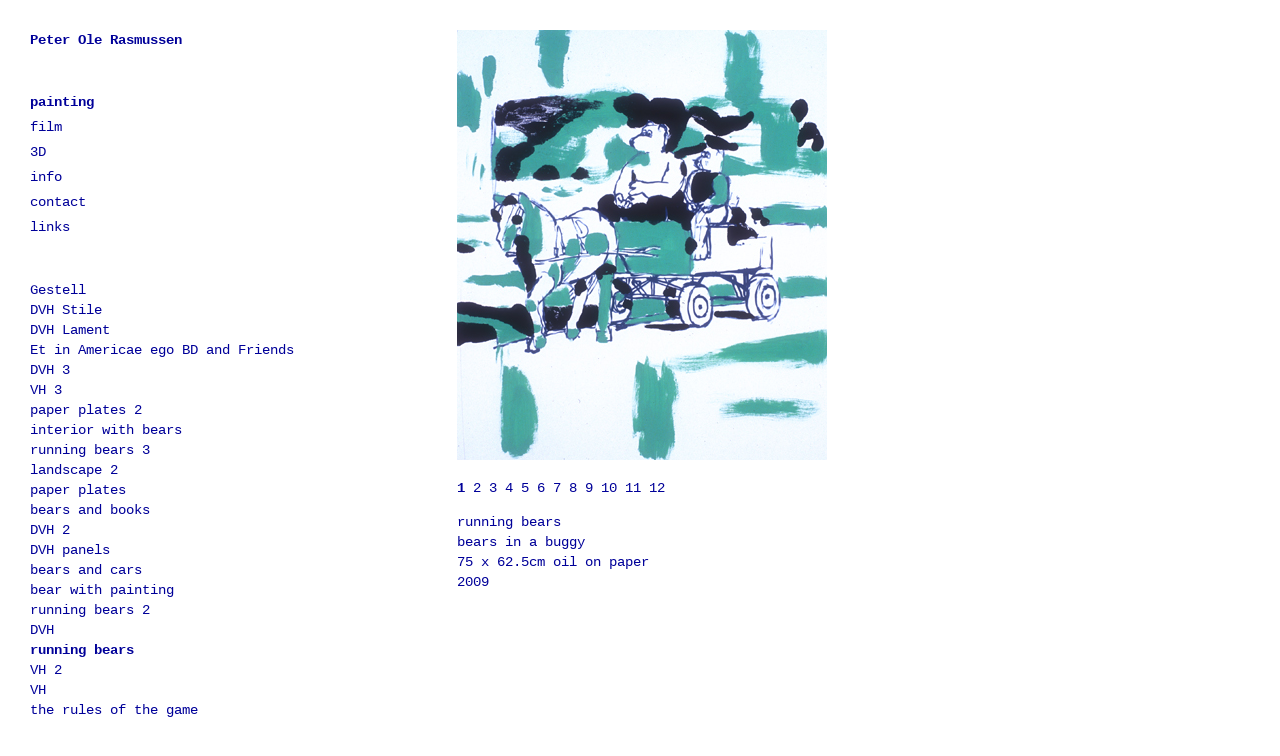

--- FILE ---
content_type: text/html; charset=UTF-8
request_url: http://peterrasmussen.co.uk/painting/runningbears
body_size: 1488
content:
<!doctype html>
<html lang="en">
<head>

  <meta charset="utf-8">
  <meta name="viewport" content="width=device-width,initial-scale=1.0">

  <title>Peter Ole Rasmussen | running bears</title>
  <meta name="description" content="Peter Ole Rasmussen">
 
  <link rel="stylesheet" href="http://peterrasmussen.co.uk/assets/css/normalize.min.css">  <link rel="stylesheet" href="http://peterrasmussen.co.uk/assets/css/style.css">
</head>
<body class="menu-hidden work cf">

	<div class="site-wrapper cf">
	
		<div class="side-content cf">
			<header class="header cf">
				<h1 class="site-title cf"><a  class="active" href="http://peterrasmussen.co.uk" rel="home">Peter Ole Rasmussen</a></h1>
				<a id="menu-button" class="menu-button">Menu</a>
			</header>

			<div class="main-menu menu">
				<nav>
  <ul>
	<li id="accordion">
          <a class="active" href="http://peterrasmussen.co.uk/painting">painting</a>      
          <a href="http://peterrasmussen.co.uk/film">film</a>      
          <a href="http://peterrasmussen.co.uk/3d">3D</a>      
          <a href="http://peterrasmussen.co.uk/info">info</a>      
          <a href="http://peterrasmussen.co.uk/contact">contact</a>      
          <a href="http://peterrasmussen.co.uk/links">links</a>      
    	</li>
  </ul>
</nav>
			</div>
					

	<div class="sub-menu menu cf">


			
<nav>
				      <a href="http://peterrasmussen.co.uk/painting/gestell">Gestell</a>      
				      <a href="http://peterrasmussen.co.uk/painting/dvh-stile">DVH Stile</a>      
				      <a href="http://peterrasmussen.co.uk/painting/dvh-lament">DVH Lament</a>      
				      <a href="http://peterrasmussen.co.uk/painting/et-in-americae-ego-bd-and-friends">Et in Americae ego BD and Friends</a>      
				      <a href="http://peterrasmussen.co.uk/painting/dvh3">DVH 3</a>      
				      <a href="http://peterrasmussen.co.uk/painting/vh-3">VH 3</a>      
				      <a href="http://peterrasmussen.co.uk/painting/paper-plates-2">paper plates 2</a>      
				      <a href="http://peterrasmussen.co.uk/painting/interior-with-bears">interior with bears</a>      
				      <a href="http://peterrasmussen.co.uk/painting/running-bears-3">running bears 3</a>      
				      <a href="http://peterrasmussen.co.uk/painting/landscape-2">landscape 2</a>      
				      <a href="http://peterrasmussen.co.uk/painting/paper-plates">paper plates</a>      
				      <a href="http://peterrasmussen.co.uk/painting/bears-and-books">bears and books</a>      
				      <a href="http://peterrasmussen.co.uk/painting/dvh-2">DVH 2</a>      
				      <a href="http://peterrasmussen.co.uk/painting/DVHpanels">DVH panels</a>      
				      <a href="http://peterrasmussen.co.uk/painting/bears-and-cars">bears and cars</a>      
				      <a href="http://peterrasmussen.co.uk/painting/bearwithpainting">bear with painting</a>      
				      <a href="http://peterrasmussen.co.uk/painting/runningbears2">running bears 2</a>      
				      <a href="http://peterrasmussen.co.uk/painting/DVH">DVH</a>      
				      <a class="active" href="http://peterrasmussen.co.uk/painting/runningbears">running bears</a>      
				      <a href="http://peterrasmussen.co.uk/painting/VH2">VH 2</a>      
				      <a href="http://peterrasmussen.co.uk/painting/VH">VH</a>      
				      <a href="http://peterrasmussen.co.uk/painting/therulesofthegame">the rules of the game</a>      
				      <a href="http://peterrasmussen.co.uk/painting/forest">forest</a>      
				      <a href="http://peterrasmussen.co.uk/painting/landscape">landscape</a>      
	</nav>
			<br><br>
	</div>

			<div class="sub-menu lower-text cf">
       						</div>

		</div>		
		<main class="site-content cf">
 			
			<div class="site-content-inner cf">
		
		

		<div class="slideshow-wrapper cf">
	    <div class="work-slideshow cycle-slideshow cf" data-cycle-slides="> div" data-cycle-timeout="0" data-cycle-pager="#pager"
	    data-cycle-pager-template=" <a href=#>{{slideNum}} </a>">
		  		      				<div class="slide image-slide" data-caption="<p>running bears<br />
bears in a buggy<br />
75 x 62.5cm oil on paper<br />
2009</p>">
					<div class="slide-inner">
										  <img src="http://peterrasmussen.co.uk/content/1-painting/19-runningbears/RB1309P.jpg" alt="">
										</div>
				</div>
			  		  		      				<div class="slide image-slide" data-caption="<p>running bears<br />
running bears musical bears<br />
62.5 x 75cm oil on paper<br />
2010</p>">
					<div class="slide-inner">
										  <img src="http://peterrasmussen.co.uk/content/1-painting/19-runningbears/P1050621.jpg" alt="">
										</div>
				</div>
			  		  		      				<div class="slide image-slide" data-caption="<p>running bears<br />
arrest<br />
75 x 62.5cm oil on paper<br />
2009</p>">
					<div class="slide-inner">
										  <img src="http://peterrasmussen.co.uk/content/1-painting/19-runningbears/RB709P.jpg" alt="">
										</div>
				</div>
			  		  		      				<div class="slide image-slide" data-caption="<p>running bears<br />
bear smoking door<br />
75 x 62.5cm oil on paper<br />
2008</p>">
					<div class="slide-inner">
										  <img src="http://peterrasmussen.co.uk/content/1-painting/19-runningbears/RB1008P.jpg" alt="">
										</div>
				</div>
			  		  		      				<div class="slide image-slide" data-caption="<p>running bears<br />
bear and horse development<br />
75 x 62.5cm oil on paper<br />
2009</p>">
					<div class="slide-inner">
										  <img src="http://peterrasmussen.co.uk/content/1-painting/19-runningbears/RB809P.jpg" alt="">
										</div>
				</div>
			  		  		      				<div class="slide image-slide" data-caption="<p>running bears<br />
bear ascending<br />
75 x 62.5cm oil on paper<br />
2009</p>">
					<div class="slide-inner">
										  <img src="http://peterrasmussen.co.uk/content/1-painting/19-runningbears/RB909P.jpg" alt="">
										</div>
				</div>
			  		  		      				<div class="slide image-slide" data-caption="<p>running bears<br />
boxing bears<br />
75 x 62.5cm oil on paper<br />
2009</p>">
					<div class="slide-inner">
										  <img src="http://peterrasmussen.co.uk/content/1-painting/19-runningbears/RB1409P.jpg" alt="">
										</div>
				</div>
			  		  		      				<div class="slide image-slide" data-caption="<p>running bears<br />
running bears<br />
75 x 62.5cm oil on paper<br />
2008</p>">
					<div class="slide-inner">
										  <img src="http://peterrasmussen.co.uk/content/1-painting/19-runningbears/RB108P.jpg" alt="">
										</div>
				</div>
			  		  		      				<div class="slide image-slide" data-caption="<p>running bears<br />
door 1<br />
75 x 62.5cm oil on paper<br />
2008</p>">
					<div class="slide-inner">
										  <img src="http://peterrasmussen.co.uk/content/1-painting/19-runningbears/RB1708P.jpg" alt="">
										</div>
				</div>
			  		  		      				<div class="slide image-slide" data-caption="<p>running bears<br />
door 2<br />
75 x 62.5cm oil on paper<br />
2008</p>">
					<div class="slide-inner">
										  <img src="http://peterrasmussen.co.uk/content/1-painting/19-runningbears/RB1808P.jpg" alt="">
										</div>
				</div>
			  		  		      				<div class="slide image-slide" data-caption="<p>running bears<br />
pointing bear<br />
75 x 62.5cm oil on paper<br />
2009</p>">
					<div class="slide-inner">
										  <img src="http://peterrasmussen.co.uk/content/1-painting/19-runningbears/RB2309P.jpg" alt="">
										</div>
				</div>
			  		  		      				<div class="slide image-slide" data-caption="<p>running bears<br />
5 x 10<br />
75 x 62.5cm oil on paper<br />
2009</p>">
					<div class="slide-inner">
										  <img src="http://peterrasmussen.co.uk/content/1-painting/19-runningbears/RB509P.jpg" alt="">
										</div>
				</div>
			  		  		</div>
		<div id="pager"></div>
		<div id="caption"class="caption">
		<p>running bears<br />
bears in a buggy<br />
75 x 62.5cm oil on paper<br />
2009</p> </div>
	</div>
		
	
		
	
    
    
    

		</div>	</main></div>
  <footer class="footer cf" role="contentinfo">

  </footer>

 

  <script   src="https://code.jquery.com/jquery-3.1.1.min.js"   integrity="sha256-hVVnYaiADRTO2PzUGmuLJr8BLUSjGIZsDYGmIJLv2b8=" crossorigin="anonymous"></script>

  <script src="http://peterrasmussen.co.uk/assets/js/plugins.js"></script>  <script src="http://peterrasmussen.co.uk/assets/js/script.js"></script></body>
</html>

--- FILE ---
content_type: text/css
request_url: http://peterrasmussen.co.uk/assets/css/style.css
body_size: 1783
content:
body,html{padding:0;margin:0}*,*:before,*:after{-moz-box-sizing:border-box;-webkit-box-sizing:border-box;box-sizing:border-box}*{-webkit-transform:none;webkit-backface-visibility:hidden}ul{list-style-type:none;margin:0;padding:0}fieldset{border:0;margin:0;padding:0}textarea{resize:vertical}.browserupgrade{margin:0.2em 0;background:#ccc;color:#000;padding:0.2em 0}.cf:before,.cf:after{content:" ";display:table}.cf:after{content:" ";visibility:hidden;display:block;height:0;clear:both}.cf{*zoom:1}p{padding:0;margin:0 0 1em}a{word-wrap:break-word}.cover{-webkit-background-size:cover;-moz-background-size:cover;-o-background-size:cover;background-size:cover;background-repeat:no-repeat;background-position:center}.contain{-webkit-background-size:contain;-moz-background-size:contain;-o-background-size:contain;background-size:contain;background-repeat:no-repeat;background-position:center}.bk-top{background-position:top}.bk-right{background-position:right}.bk-bottom{background-position:bottom}.bk-left{background-position:left}.table{display:table;height:100%}.table-cell{display:table-cell;vertical-align:middle}.center{text-align:center}.left{text-align:left}.right{text-align:right}.float-right{float:right !important}.float-left{float:left !important}h1,h2,h3,h4,h5,h6{font-size:1em;margin:0;padding:0 0 .5em;font-weight:normal}hr{display:block;height:1px;border:0;border-top:1px solid #000;margin:1em 0;padding:0}body{font-size:14px;font-family:'Courier New', Courier;color:#009;line-height:20px}a,a:link,a:visited{text-decoration:none;color:#009}a:hover,a:active{color:black}h1{color:#009;font-weight:bold;padding-bottom:0}a.active{color:#009;font-weight:bold}.m-1-col,.m-2-col,.m-3-col,.m-4-col,.m-5-col,.m-6-col,.m-7-col,.m-8-col,.m-9-col,.m-10-col,.m-11-col,.m-12-col{float:left;margin:0;padding-left:10px;padding-right:10px}.m-full-width{padding:0;float:left;width:100%;margin:0}.m-hide{display:none}.m-1-col{width:8.333%}.m-2-col{width:16.666%}.m-3-col{width:25%}.m-4-col{width:33.333%}.m-5-col{width:41.666%}.m-6-col{width:50%}.m-7-col{width:58.333%}.m-8-col{width:66.666%}.m-9-col{width:75%}.m-10-col{width:83.333%}.m-11-col{width:91.666%}.m-12-col{width:100%}.header{padding:20px;width:100%;position:fixed;top:0;left:0;background:white;z-index:200000}.site-title{float:left;padding:0}.menu-button{cursor:pointer;float:right;text-align:right}.site-wrapper{padding:20px 20px 60px}.sub-menu{display:none;padding:40px 5px 0 0}.section .sub-menu{display:block}.lower-text{display:block}.site-content{padding:70px 0 0;width:100%}.site-content-inner{width:100%;max-width:460px}.main-menu{min-height:100vh;overflow:auto;position:fixed;width:100%;background:white;left:0;padding:70px 20px 0;-webkit-transition:left .7s ease-in-out;-o-transition:left .7s ease-in-out;transition:left .7s ease-in-out;z-index:100000;line-height:1.8}.menu-hidden .main-menu{left:-100%;-webkit-transition:left .7s ease-in-out;-o-transition:left .7s ease-in-out;transition:left .7s ease-in-out}.menu h3{padding:0}.menu a{display:block;cursor:pointer}.menu li li{padding-left:2em}.menu .active{font-weight:bold}.accordion *:focus{border:0;outline:0}.accordion .ui-accordion-content{display:none}.read-more{cursor:pointer;display:block;margin-bottom:1em}.ui-accordion-header:before{content:"Read More"}.ui-accordion-header-active:before{content:"Hide Text"}.accordion .ui-state-active a{color:#666}.work-slideshow{margin-bottom:1em;height:420px}.home-slideshow img{max-width:100%}.home-slideshow img:not(:first-child){left:-100000px;position:absolute}#pager{padding:1em 0 1em}a.cycle-pager-active{font-weight:bold}.caption{margin-bottom:1em;-webkit-transition:height 2s;transition:height 2s}.image-slide,.image-slide .slide-inner{height:100%;width:auto}.slide:not(:first-child){left:-100000px;position:absolute}.cycle-slide{opacity:0}.cycle-slide-active{opacity:1}.video-slide{height:320px;width:500px;position:relative}.video-slide .slide-inner{position:absolute;width:100%;height:100%}.video-slide iframe{width:100%;height:100%;top:0;left:0}.cycle-slideshow img{cursor:pointer}.strip-wrapper{padding-right:40px}@media only screen and (min-width: 670px){.lm-1-col,.lm-2-col,.lm-3-col,.lm-4-col,.lm-5-col,.lm-6-col,.lm-7-col,.lm-8-col,.lm-9-col,.lm-10-col,.lm-11-col,.lm-12-col{float:left;margin:0;padding-left:10px;padding-right:10px}.lm-show{display:block}.lm-hide{display:none}.lm-full-width{width:100%;padding-left:0;padding-right:0}.lm-1-col{width:8.333%}.lm-2-col{width:16.666%}.lm-3-col{width:25%}.lm-4-col{width:24.999%}.lm-5-col{width:41.666%}.lm-6-col{width:50%}.lm-7-col{width:58.333%}.lm-8-col{width:66.666%}.lm-9-col{width:75%}.lm-10-col{width:83.333%}.lm-11-col{width:91.666%}.lm-12-col{width:100%}}@media only screen and (min-width: 740px){.t-1-col,.t-2-col,.t-3-col,.t-4-col,.t-5-col,.t-6-col,.t-7-col,.t-8-col,.t-9-col,.t-10-col,.t-11-col,.t-12-col{float:left;margin:0;padding-left:10px;padding-right:10px}.m-hide{display:block}.t-hide{display:none}.t-full-width{width:100%;padding-left:0;padding-right:0}.t-1-col{width:8.333%}.t-2-col{width:16.666%}.t-3-col{width:25%}.t-4-col{width:33.333%}.t-5-col{width:41.666%}.t-6-col{width:50%}.t-7-col{width:58.333%}.t-8-col{width:66.666%}.t-9-col{width:75%}.t-10-col{width:83.333%}.t-11-col{width:91.666%}.t-12-col{width:100%}.main-menu{min-height:50px;overflow:auto;position:relative;width:100%;float:left;background:transparent;-webkit-transition:left .7s ease-in-out;-o-transition:left .7s ease-in-out;transition:left .7s ease-in-out;padding:40px 0 0px}.menu-hidden .main-menu{left:0;-webkit-transition:left .7s ease-in-out;-o-transition:left .7s ease-in-out;transition:left .7s ease-in-out}.menu-button{display:none}.site-wrapper{padding:30px}.side-content{width:33.33%;float:left;display:inline-block}.site-content{display:inline-block;float:left;width:66%;padding:0 0 0}.header{position:relative;height:auto;padding:0}.sub-menu{display:inline-block;float:left;padding-left:0px}.site-content-inner{margin-left:20px;float:left}.slideshow{padding:5px 0 0}}
/*# sourceMappingURL=style.css.map */


--- FILE ---
content_type: text/javascript
request_url: http://peterrasmussen.co.uk/assets/js/script.js
body_size: 531
content:
/**
 * script.js
 * author: tm
 */

// Global stuff
var tm_body = jQuery( 'body' );


$(document).ready(function() {

// Menu
	tm_body.on('click','#menu-button',function(){
		tm_body.toggleClass('menu-hidden');
	});
	
// Menu Accordion	
	$(".accordion").accordion({
	    heightStyle: "content",
	    collapsible: true,
	    active: false,
	});


// Slideshow
	$( '.work-slideshow' ).on( 'cycle-update-view', function( event ) {
		var caption = $('.cycle-slide-active').attr('data-caption');
		$('#caption').html(caption);
		var currSlide = $('.work-slideshow').data("cycle.opts").currSlide; 
		console.log('slide = ' +currSlide)
		window.location.hash= currSlide;
	});

	var hash = window.location.hash;
	var	slideIndex = hash.replace("#", "");
	console.log('slide index = ' + slideIndex);
	if ( typeof hash !== 'undefined'){
	$('.cycle-slideshow').cycle('goto', slideIndex);
		
	}else{
		
	}
	
	$( '.work-slideshow' ).on('click','img', function(){
		$('.cycle-slideshow').cycle('next');
	});
	
});/*CLOSE*/